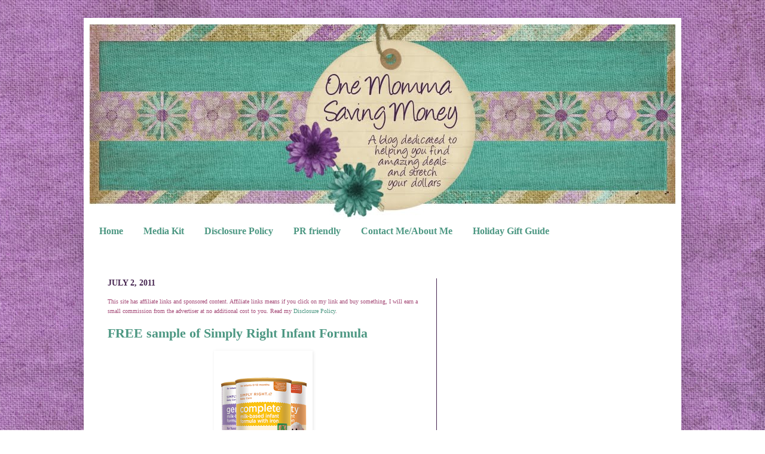

--- FILE ---
content_type: text/html; charset=utf-8
request_url: https://www.google.com/recaptcha/api2/aframe
body_size: 265
content:
<!DOCTYPE HTML><html><head><meta http-equiv="content-type" content="text/html; charset=UTF-8"></head><body><script nonce="xhrhbcEMSv2gDzrfsyAmVg">/** Anti-fraud and anti-abuse applications only. See google.com/recaptcha */ try{var clients={'sodar':'https://pagead2.googlesyndication.com/pagead/sodar?'};window.addEventListener("message",function(a){try{if(a.source===window.parent){var b=JSON.parse(a.data);var c=clients[b['id']];if(c){var d=document.createElement('img');d.src=c+b['params']+'&rc='+(localStorage.getItem("rc::a")?sessionStorage.getItem("rc::b"):"");window.document.body.appendChild(d);sessionStorage.setItem("rc::e",parseInt(sessionStorage.getItem("rc::e")||0)+1);localStorage.setItem("rc::h",'1769158886457');}}}catch(b){}});window.parent.postMessage("_grecaptcha_ready", "*");}catch(b){}</script></body></html>